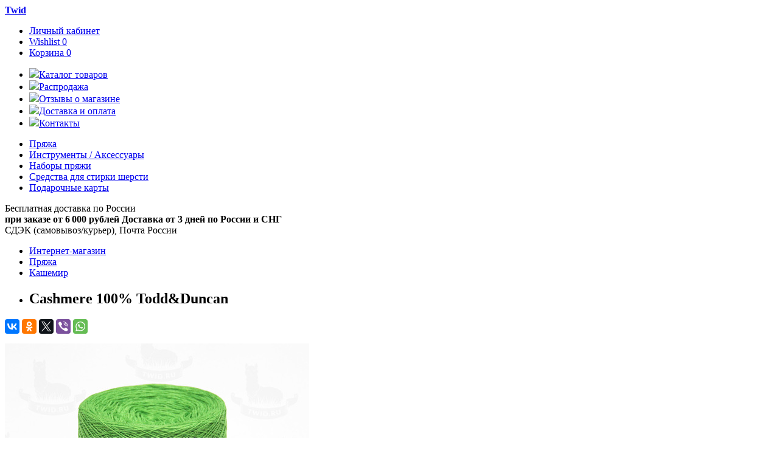

--- FILE ---
content_type: text/html; charset=UTF-8
request_url: https://anapa.twid.ru/ru/products/td-cash100-verdefluo
body_size: 8360
content:
<!DOCTYPE html>
<html>
  <head>
  	
  		  		
    <base href="https://anapa.twid.ru/ru/"/>
    <title>Cashmere 100% Todd&amp;Duncan, цвет Зеленый неоновый в Анапе | Twid.ru </title>
    <meta http-equiv="Content-Type" content="text/html; charset=UTF-8" />
    <meta name="description" content="Нежный 100%  кашемир марки Todd&amp;amp;Duncan подойдет для самых взыскательных мастеров и их клиентов. Кашемир высочайшего качества. Кардный, распушается после стирки, приобретает очень мягкий пушок. Метраж 2/28 (1400 м / 100 г). Название цвета на бирке &amp;mdash; verde fluo." />
    <meta name="keywords"    content="Cashmere 100% Todd&amp;Duncan, Todd Duncan, Кашемир, 100% кашемир, Тонкий (от 500 м / 100 г)" />
    <meta name="viewport" content="width=1000, maximum-scale=1"/>
        	<meta name="yandex-verification" content="9161d238237b39ea" />
        <link rel="canonical" href="https://anapa.twid.ru/products/td-cash100-verdefluo"/>    <link media="all" rel="stylesheet" href="https://anapa.twid.ru/design/twid/css/all.css?ver=13"> 
    <link media="all" rel="stylesheet" href="https://anapa.twid.ru/design/twid/js/cloudzoom/cloudzoom.css">
    <link media="all" rel="stylesheet" href="https://anapa.twid.ru/design/twid/js/thumbelina/thumbelina.css">
    <link media="all" rel="stylesheet" href="https://anapa.twid.ru/js/owl_carousel/owl.carousel.css">
    <link media="all" rel="stylesheet" href="https://anapa.twid.ru/design/twid/js/jqueryui/jquery-ui.css">
    <link media="all" rel="stylesheet" href="https://anapa.twid.ru/design/twid/js/jqueryui/jquery-ui.theme.css">
    <link media="all" rel="stylesheet" href="https://anapa.twid.ru/design/twid/css/ImageSelect.css">
    <link media="all" rel="stylesheet" href="https://anapa.twid.ru/design/twid/css/chosen.css">

    <link href="https://anapa.twid.ru/favicon.ico" rel="icon" type="image/x-icon"/>
    <link href="https://anapa.twid.ru/favicon.ico" rel="shortcut icon" type="image/x-icon"/>
    <script src="https://anapa.twid.ru/design/twid/js/jquery-1.9.1.js"></script>

    <script src="https://anapa.twid.ru/design/twid/js/jquery-migrate-1.2.1.min.js"></script>
    <script src="https://anapa.twid.ru/design/twid/js/jquery.same.height.js" ></script>
    <script src="https://anapa.twid.ru/design/twid/js/unveil.js" ></script>
    <script src="https://anapa.twid.ru/design/twid/js/imagesloaded.pkgd.min.js" ></script>
  	    <script src="https://anapa.twid.ru/design/twid/js/cloudzoom/cloudzoom.js" ></script>
        <script src="https://anapa.twid.ru/design/twid/js/thumbelina/thumbelina.js" ></script>
    <script src="https://anapa.twid.ru/design/twid/js/jquery.sticky.js" ></script>
    <script src="https://anapa.twid.ru/design/twid/js/jquery.CheckedClasses.js" ></script>
    <script src="https://anapa.twid.ru/js/owl_carousel/owl.carousel.js" ></script>
   
    <script src="https://anapa.twid.ru/design/twid/js/jquery.platform.detect.js" ></script>
  	    <script src="https://anapa.twid.ru/design/twid/js/modernizr.js" ></script>


    <script src="https://anapa.twid.ru/design/twid/js/jquery.main.js?ver=4" ></script>


    <script src="https://anapa.twid.ru/design/twid/js/retina.min.js" ></script>
    <script src="https://anapa.twid.ru/design/twid/js/chosen.mobile.min.js"></script>
    <script src="https://anapa.twid.ru/design/twid/js/chosen.ajax.js"></script>
    <script src="https://anapa.twid.ru/design/twid/js/ImageSelect.jquery.js" ></script>


    <link  href="https://anapa.twid.ru/js/fotorama/fotorama.css" rel="stylesheet"> <!-- 3 KB -->
    <script src="https://anapa.twid.ru/js/fotorama/fotorama.js"></script> <!-- 16 KB -->

    <!--[if lt IE 9]><link rel="stylesheet" href="https://anapa.twid.rudesign/twidcss/ie.css" /><![endif]-->
    <!--[if IE]><script src="https://anapa.twid.rudesign/twid/js/ie.js"></script><![endif]-->
        <script type="text/javascript" src="https://anapa.twid.ru/js/ctrlnavigate.js"></script>
    <script src="https://anapa.twid.ru/design/twid/js/jqueryui/jquery-ui.min.js"></script>
    <script src="https://anapa.twid.ru/design/twid/js/jqueryui/jquery.ui.datepicker-ru.js"></script>
    <script src="https://anapa.twid.ru/design/twid/js/ajax_cart.js"></script>
    <script src="https://anapa.twid.ru/design/twid/js/ajax_wishlist.js"></script>
    <script src="https://anapa.twid.ru/js/autocomplete/jquery.autocomplete.min.js" type="text/javascript"></script>

    
      <style>
        .autocomplete-suggestions{
          background-color: #ffffff;
          overflow: hidden;
          border: 1px solid #e0e0e0;
          overflow-y: auto;
        }
        .autocomplete-suggestions .autocomplete-suggestion{cursor: default;}
        .autocomplete-suggestions .autocomplete-suggestion:hover { background:#F0F0F0; }
        .autocomplete-suggestions .selected { background:#F0F0F0; }
        .autocomplete-suggestions div { padding:2px 5px; white-space:nowrap; }
        .autocomplete-suggestions strong { font-weight:normal; color:#3399FF; }
      </style>	
      <script>
        $(function() {
          //  Автозаполнитель поиска
          $("#search").autocomplete({
            serviceUrl: '/ajax/search_products.php',
            minChars: 1,
            noCache: false,
            triggerSelectOnValidInput: false,
            onSelect:
                    function(suggestion) {
                      document.location.href = "/ru/products/" + suggestion.data.url;
                    },
            formatResult:
                    function(suggestion, currentValue) {
                      var reEscape = new RegExp('(\\' + ['/', '.', '*', '+', '?', '|', '(', ')', '[', ']', '{', '}', '\\'].join('|\\') + ')', 'g');
                      var pattern = '(' + currentValue.replace(reEscape, '\\$1') + ')';
                      return (suggestion.data.image ? "<img align=absmiddle src='" + suggestion.data.image + "'> " : '') + suggestion.value.replace(new RegExp(pattern, 'gi'), '<strong>$1<\/strong>');
                    }
          });
        });
      </script>

    


</head> 

<body >

  <div id="wrapper">
    <div class="w1">
      <header id="header">
        <div class="row">

          <strong class="logo"><a href="https://anapa.twid.ru">Twid</a></strong>
          <nav class="add-nav">
            <ul>

                              <li><a href="/ru/user/login"><span class="inner">Личный кабинет</span></a></li>
                
              <li id="wishlist_informer">
                

  <a class="wish-list" href="/ru/wishlist"><span class="inner">Wishlist <span class="qty">0</span></span></a> 
              </li>
              <li id="cart_informer">
                

  <a class="cart" href="/ru/cart"><span class="inner">Корзина <span class="qty">0</span></span></a>
                  </li>
            </ul>
          </nav>
          
          

        </div>
      </header>

      
      <div class="row">
        <nav id="nav2">
          <ul>
                                          <li >
                	<a data-page="1" href="/ru/"><img src="/design/twid/icons/1.svg" class="menu-icon" />Каталог товаров</a>
                </li>
                                                                                                                                                                <li >
                	<a data-page="15" href="/ru/catalog/sale"><img src="/design/twid/icons/15.svg" class="menu-icon" />Распродажа</a>
                </li>
                                                                                                            <li >
                	<a data-page="27" href="/ru/feedback"><img src="/design/twid/icons/27.svg" class="menu-icon" />Отзывы о магазине</a>
                </li>
                                                                                                            <li >
                	<a data-page="18" href="/ru/faq"><img src="/design/twid/icons/18.svg" class="menu-icon" />Доставка и оплата</a>
                </li>
                                                        <li >
                	<a data-page="6" href="/ru/contact"><img src="/design/twid/icons/6.svg" class="menu-icon" />Контакты</a>
                </li>
                                                                                                                  </ul>
        </nav>
        <nav id="nav">
          <ul>
                                                    				                <li >
                	<a data-page="11" href="/ru/catalog/pryazha">Пряжа</a>
                </li>
                                        				                <li >
                	<a data-page="16" href="/ru/catalog/tools">Инструменты / Аксессуары</a>
                </li>
                                                                  				                <li >
                	<a data-page="29" href="/ru/catalog/sets">Наборы пряжи</a>
                </li>
                                                                  				                <li >
                	<a data-page="26" href="/ru/catalog/laundry">Средства для стирки шерсти</a>
                </li>
                                                                                                                                                                                                                              				                <li >
                	<a data-page="20" href="/ru/catalog/gift-cards">Подарочные карты</a>
                </li>
                                                              </ul>
        </nav>

      </div>

        <script type="text/javascript">

    $(document).ready(function() {
	    
	  $('.fotorama2').fotorama();
	  if ($('.block-sizes').hasClass('multiple')) {
		  if ($('.block-sizes .input-checked').hasClass('pre-order')) {
			  var available_item = $(".block-sizes .variant_name").not(".pre-order").first();
			  available_item.click();
			  $(".block-sizes .input-checked").removeClass('input-checked');
		      available_item.addClass('input-checked');
		  }
	  }
    });

  </script>  


<div class="row">

    <div class="box-coupon ">
    <span class="text-left">Бесплатная доставка по России<br><strong>при заказе от 6 000 рублей</strong></span>
    <span class="text-right"><strong>Доставка от 3 дней по России и СНГ</strong><br />СДЭК (самовывоз/курьер), Почта России</span>
  </div>


  <nav class="breadcrumbs">
    <ul>
      <li><a href="/">Интернет-магазин</a></li>
                <li>
          <a href="/ru/catalog/pryazha">Пряжа</a>
        </li>
              <li>
          <a href="/ru/catalog/kashemir">Кашемир</a>
        </li>
            <li>
        <h1 data-product="2471"><span class="center">Cashmere 100% Todd&amp;Duncan</span></h1>
      </li>

    </ul>
  </nav>

  <!-- Хлебные крошки #End /-->

  <section class="section-product">

    <div class="photos" style="width: 510px;">
	    
	    <div class="product-share">
		    <script type="text/javascript" src="//yastatic.net/es5-shims/0.0.2/es5-shims.min.js" charset="utf-8"></script>
			<script type="text/javascript" src="//yastatic.net/share2/share.js" charset="utf-8"></script>
			<div class="ya-share2" data-services="vkontakte,facebook,odnoklassniki,twitter,viber,whatsapp"></div>
	    </div>
	    
	  
	
	  <script type="text/javascript">
	
	    $(document).ready(function() {
		    
		  CloudZoom.quickStart();
		  $('#slider').Thumbelina({
		    orientation: 'vertical', // Use vertical mode (default horizontal).
		    $bwdBut: $('#slider .top'), // Selector to top button.
		    $fwdBut: $('#slider .bottom')   // Selector to bottom button.
		  });
		
		
		  $('html.touch a.jqzoom').addClass('slide-show').attr('href', '#');
		  $('html.touch .thumblist a').live('click', function () {
		    var index = $(this).parent('li').index();
		    var fotorama = $('.fotorama')
		            .fotorama({allowfullscreen: true, startindex: index})
		            .data('fotorama');
		    fotorama.show(index);
		    fotorama.requestFullScreen();
		  });
	  	    
	      $('.slide-show').live('click', function() {
	
	        var index = $('.zoomThumbActive').parent('li').index();
	        var fotorama = $('.fotorama')
	                .fotorama({allowfullscreen: true, startindex: index})
	                .data('fotorama');
	        fotorama.show(index);
	        fotorama.requestFullScreen();
	        return false;
	
	      });
	    });
	
	  </script>  
	
	

      <ul class="thumblist" id='slider'>

        <!-- Дополнительные фото продукта -->
                <!-- Дополнительные фото продукта (The End)-->

      </ul>

      <!-- Большое фото -->
              <div class="visual"><img data-cloudzoom="image:'https://anapa.twid.ru/files/products/td-cash100-verdefluo.2500x2500w.jpg?9df9993f6e85827ae17e87f608059028', zoomPosition: 'inside', animationTime:0, autoInside: true, zoomOffsetX:30, zoomOffsetX:450" class="cloudzoom" src="https://anapa.twid.ru/files/products/td-cash100-verdefluo.500xw.jpg?866e37231932de39354f33c42f1da0c3" alt="" width="500" /></div>

                    <a href="#" class="slide-show slide-show-clear"  style="margin-left:0px;">Показать во весь экран</a>  
            <!-- Большое фото (The End)-->
          </div>

	    <div id="fotorama" class="fotorama"  data-auto="false"  data-allowfullscreen="true" style="position:absolute; top:-3000000px;">
              <img src="https://anapa.twid.ru/files/products/td-cash100-verdefluo.2500x2500w.jpg?9df9993f6e85827ae17e87f608059028" alt="Cashmere 100% Todd&amp;Duncan" />
          </div>
        

    <div class="text-block">
      


      
        <!-- Выбор варианта товара -->
        <form class="variants form-product" action="/cart" adds-type="2" style="width: 350px;">

          <fieldset>

            <div class="block-sizes multiple" >
                              <label class="variant_name " variant_id="3828" for="product_3828">Мотки 50 г</label>                <input id="product_3828" name="variant" value="3828" type="radio" class="variant_radiobutton" checked />
                              <label class="variant_name " variant_id="3951" for="product_3951">Моток 80 г</label>                <input id="product_3951" name="variant" value="3951" type="radio" class="variant_radiobutton"  />
                          </div>


                          <div class="price-row" variant_id="3828" style="display:block;">
                
                                  <span class="price">1075 <span class="rouble">&#8381;</span></span>
                                
              </div>
                          <div class="price-row" variant_id="3951" style="display:none;">
                
                                  <span class="price">1720 <span class="rouble">&#8381;</span></span>
                                
              </div>
            

            <div class="buttons">
	            				
              
                                
                	                	                							                																				                							                							                												
					<p style="margin-bottom: 5px; font-size: 16px; padding-top: 2px; " class="select-cart" variant_id="3828">
						Добавить 
					<select name="amount" style="margin-top: -2px;">
										<option value="1">1 шт — 50 г</option>
										<option value="2">2 шт — 100 г</option>
										<option value="3">3 шт — 150 г</option>
										<option value="4">4 шт — 200 г</option>
										<option value="5">5 шт — 250 г</option>
										<option value="6">6 шт — 300 г</option>
										<option value="7">7 шт — 350 г</option>
										<option value="8">8 шт — 400 г</option>
										<option value="9">9 шт — 450 г</option>
										<option value="10">10 шт — 500 г</option>
										<option value="11">11 шт — 550 г</option>
										<option value="12">12 шт — 600 г</option>
										<option value="13">13 шт — 650 г</option>
										<option value="14">14 шт — 700 г</option>
										<option value="15">15 шт — 750 г</option>
										<option value="16">16 шт — 800 г</option>
										<option value="17">17 шт — 850 г</option>
										</select></p>
					<p style="color: #339900; margin-bottom: 12px; font-size: 14px; padding-top: 2px; " class="select-cart" variant_id="3828">В наличии 850 г					
					
						
					</p>
					<button class="button red add-cart button-cart" variant_id="3828" data-result-text="Добавлено" >В корзину</button>
                              
                                
                	                	                							                																				                							                							                												
					<p style="margin-bottom: 5px; font-size: 16px; padding-top: 2px; display:none;" class="select-cart" variant_id="3951">
						Добавить 
					<select name="amount" style="margin-top: -2px;">
										<option value="1">1 шт</option>
										</select></p>
					<p style="color: #339900; margin-bottom: 12px; font-size: 14px; padding-top: 2px; display:none;" class="select-cart" variant_id="3951">В наличии 1 шт					
					
						
					</p>
					<button class="button red add-cart button-cart" variant_id="3951" data-result-text="Добавлено" style="display:none;">В корзину</button>
                              			  <button class="button orange add-wishlist" style="margin-left: 3px;">В wishlist</button>

            </div>


			            <a href="#" class='show_size_window'>Рекомендации по уходу</a>
                        
          </fieldset>

        </form>
      

                  <p><p><span>Нежный 100%&nbsp;</span>кашемир марки Todd&amp;Duncan подойдет для самых взыскательных мастеров и их клиентов. Кашемир высочайшего качества. Кардный, распушается после стирки, приобретает очень мягкий пушок. Метраж 2/28 (1400 м / 100 г).<br />Название цвета на бирке &mdash; verde fluo.</p></p>
        

      <dl class="accordion">
                  <dt>Свойства товара</dt>
          <dd style="display: block;">
                          <strong class="title">Состав:</strong> <span class="text">Кашемир 100%</span><br />
                          <strong class="title">Вес мотка:</strong> <span class="text">50 г</span><br />
                          <strong class="title">Метраж:</strong> <span class="text">700 м / 50 г</span><br />
                          <strong class="title">Цвет:</strong> <span class="text">Зеленый неоновый</span><br />
                          <strong class="title">Страна:</strong> <span class="text">Ирландия</span><br />
                    					<strong class="title">Производитель:</strong> <span class="text">Todd Duncan</span><br />
        	          </dd>
        
		        <dt>Доставка заказа</dt>
        <dd>Отправляем заказы в любой город России и мира. Получите заказ в вашем почтовом отделении или в пункте выдачи заказов транспортной компании СДЭК.<br /><a href="/ru/contact">Пункты выдачи заказов в Анапе</a></dd>
              </dl>
    </div>
  </section>
  <!-- Описание товара (The End)-->


    <section class="section-similar">

      <h2 class="headline"><span class="center">Другие цвета</span></h2>
      <div class="product-list-related">
        <ul>
          		  	
            <li class="item " >

                <a data-product="3193" href="/ru/products/cashmere-100-td-036370DarkGreen ">

                  <div class="visual">
                                          <img src="https://anapa.twid.ru/files/products/img_1995.233xw.jpg?206e72da099f080ebae7996bb7ea475c" alt="Cashmere 100% Todd&amp;Duncan" >
                                      </div>


                </a>

            </li>

          		  	
            <li class="item " >

                <a data-product="1898" href="/ru/products/cashmere-100-toddduncan-yellow">

                  <div class="visual">
                                          <img src="https://anapa.twid.ru/files/products/cashtd-yellow.233xw.jpg?f32798e3b3fceecc533f08a78220b60a" alt="Cashmere 100% Todd&amp;Duncan" >
                                      </div>


                </a>

            </li>

                  </ul>
      </div>
    </section>

  

</div>


    </div>
  </div>



  <footer id="footer">
    <div class="row">
      <div class="block-contact">
        <span class="title"><strong>Twid.ru</strong> — итальянская пряжа (ангора, твид, мохер, кашемир, меринос, альпака) в Анапе</span>
        <address>
          <a href="/ru/cities">Россия, Анапа</a><br>
        </address>
        <ul class="list-social">
          <li><a target="_blank" style="background: none; padding-left: 0;" href="https://instagram.com/twid.ru">@twid.ru</a></li>
          <li><a target="_blank" style="background: none; padding-left: 0;" href="https://vk.com/twid_ru">VK.com/twid_ru</a></li>
          <li><a target="_blank" style="background: none; padding-left: 0;" href="https://t.me/twid_ru">t.me/twid_ru</a></li>
        </ul>
      </div>
      <div class="block-by">
	  	<a href="/ru/sitemap" style="color: rgb(154, 154, 154);">Карта сайта</a>
      </div>
      <div class="block-menu">
      </div>
    </div>
  </footer>



  <div id="mail_window" style="display: none;">

    <form class="form login_form form-preorder" method="post">

      <div class="begin-text">
        <div class="title">Уведомить о поступлении</div>
        <p>
          Этот товар сейчас отсутствует, но скоро появится в наличии. Оставьте свой e-mail, и вы получите уведомление, когда товар будет в наличии.
        </p>
      </div>

      <div class="end-text" style="display:none;">
        <div class="title">Ваш предзаказ принят</div>
        <p style="margin-bottom: 0;">Спасибо! Номер вашего предзаказа <span id="preorder_id"></span>. <br />Называйте его при обращениях в магазин.</p>
      </div>

      <div class="box-preorder">
        <div class="column">
          <div class="row-preorder">
            <div class="text-row">
              <label for="name">Кол-во</label>
            </div>
            <div class="input-holder">
              <select name="amounts[]" id="preorder_amount">
			  				  	<option value="1">1 шт</option>
			  				  	<option value="2">2 шт</option>
			  				  	<option value="3">3 шт</option>
			  				  	<option value="4">4 шт</option>
			  				  	<option value="5">5 шт</option>
			  				  	<option value="6">6 шт</option>
			  				  	<option value="7">7 шт</option>
			  				  	<option value="8">8 шт</option>
			  				  	<option value="9">9 шт</option>
			  				  	<option value="10">10 шт</option>
			  				  	<option value="11">11 шт</option>
			  				  	<option value="12">12 шт</option>
			  				  	<option value="13">13 шт</option>
			  				  	<option value="14">14 шт</option>
			  				  	<option value="15">15 шт</option>
			  				  	<option value="16">16 шт</option>
			  				  	<option value="17">17 шт</option>
			  				  	<option value="18">18 шт</option>
			  				  	<option value="19">19 шт</option>
			  				  	<option value="20">20 шт</option>
			  				  	<option value="21">21 шт</option>
			  				  	<option value="22">22 шт</option>
			  				  	<option value="23">23 шт</option>
			  				  	<option value="24">24 шт</option>
			  				  	<option value="25">25 шт</option>
			  				  	<option value="26">26 шт</option>
			  				  	<option value="27">27 шт</option>
			  				  	<option value="28">28 шт</option>
			  				  	<option value="29">29 шт</option>
			  				  	<option value="30">30 шт</option>
			  				  	<option value="31">31 шт</option>
			  				  	<option value="32">32 шт</option>
			  				  	<option value="33">33 шт</option>
			  				  	<option value="34">34 шт</option>
			  				  	<option value="35">35 шт</option>
			  				  	<option value="36">36 шт</option>
			  				  	<option value="37">37 шт</option>
			  				  	<option value="38">38 шт</option>
			  				  	<option value="39">39 шт</option>
			  				  	<option value="40">40 шт</option>
			  				  	<option value="41">41 шт</option>
			  				  	<option value="42">42 шт</option>
			  				  	<option value="43">43 шт</option>
			  				  	<option value="44">44 шт</option>
			  				  	<option value="45">45 шт</option>
			  				  	<option value="46">46 шт</option>
			  				  	<option value="47">47 шт</option>
			  				  	<option value="48">48 шт</option>
			  				  	<option value="49">49 шт</option>
			  				  	<option value="50">50 шт</option>
			  					</select>
            </div>
          </div>
          <div class="row-preorder">
            <div class="text-row">
              <label for="name">Ваше имя</label>
            </div>
            <div class="input-holder">
              <input id="preorder_name" name="preorder_name" type="text" value="" maxlength="255">
            </div>
          </div>
          <div class="row-preorder">
            <div class="text-row">
              <label for="email" ><span>E-mail</span></label>
            </div>
            <div class="input-holder">
              <input id="preorder_email" name="preorder_email" type="text" value="">
            </div>
          </div>
          <div class="row-preorder">
            <div class="text-row">
              <label for="email"></label>
            </div>
            <div class="input-preorder">
              <input value="Предзаказ" name="login" class="add_preorder" type="submit">
            </div>
          </div>
        </div>

      </div>
    </form>
    <div class="close_mail_window"></div>
  </div>


  <div id="size_window" style="display: none;">
  	<p style="font-size: 16px; margin-bottom: 0;"><strong>Перед началом вязания:</strong></p>

<ol style="font-size: 14px; margin-top: 8px; margin-bottom: 8px;"><li>Приступая к&nbsp;вязанию выбранной вами модели, обязательно свяжите образец.</li>

<li>Номер спиц и&nbsp;количество сложений пряжи подбирается в&nbsp;зависимости от&nbsp;плотности вязания и&nbsp;узора.</li>

<li>Постирайте образец так, как стирали&nbsp;бы готовое изделие, отдавая предпочтение ручной стирке при температуре 30&nbsp;°C с&nbsp;деликатными средствами для шерсти и&nbsp;шёлка, а&nbsp;затем расправьте на&nbsp;горизонтальной поверхности, не&nbsp;растягивая, и&nbsp;дайте высохнуть.</li>

<li>После стирки полотно станет равномерным, петли расправятся, что позволит сделать правильный расчет плотности вязания.</li>
</ol>

    <div class="close_size_window"></div>
  </div>

<div style="display: hidden;">
<span class='mrtplceinfo'>Товары и услуги реализуются совместно с plentr<!-- fromshop=26151 verification--></span>
</div>


<!--Start of Tawk.to Script-->
  <script type="text/javascript">
  var Tawk_API=Tawk_API||{}, Tawk_LoadStart=new Date();
  (function(){
  var s1=document.createElement("script"),s0=document.getElementsByTagName("script")[0];
  s1.async=true;
  s1.src='https://embed.tawk.to/68da5dce46926219512d7749/1j6afsrfe';
  s1.charset='UTF-8';
  s1.setAttribute('crossorigin','*');
  s0.parentNode.insertBefore(s1,s0);
  })();
  </script>
<!--End of Tawk.to Script-->



<!-- Yandex.Metrika counter  --> <script type="text/javascript" > (function(m,e,t,r,i,k,a){m[i]=m[i]||function(){(m[i].a=m[i].a||[]).push(arguments)}; m[i].l=1*new Date();k=e.createElement(t),a=e.getElementsByTagName(t)[0],k.async=1,k.src=r,a.parentNode.insertBefore(k,a)}) (window, document, "script", "https://mc.yandex.ru/metrika/tag.js", "ym"); ym(45632907, "init", { clickmap:true, trackLinks:true, accurateTrackBounce:true, webvisor:true }); </script> <noscript><div><img src="https://mc.yandex.ru/watch/45632907" style="position:absolute; left:-9999px;" alt="" /></div></noscript> <!-- /Yandex.Metrika counter  -->


<script>
  (function(i,s,o,g,r,a,m){i['GoogleAnalyticsObject']=r;i[r]=i[r]||function(){
  (i[r].q=i[r].q||[]).push(arguments)},i[r].l=1*new Date();a=s.createElement(o),
  m=s.getElementsByTagName(o)[0];a.async=1;a.src=g;m.parentNode.insertBefore(a,m)
  })(window,document,'script','//www.google-analytics.com/analytics.js','ga');

  ga('create', 'UA-8524394-39', 'auto');
  ga('send', 'pageview');

</script>


<!-- Facebook Pixel Code  -->
<script>
!function(f,b,e,v,n,t,s)
{if(f.fbq)return;n=f.fbq=function(){n.callMethod?
n.callMethod.apply(n,arguments):n.queue.push(arguments)};
if(!f._fbq)f._fbq=n;n.push=n;n.loaded=!0;n.version='2.0';
n.queue=[];t=b.createElement(e);t.async=!0;
t.src=v;s=b.getElementsByTagName(e)[0];
s.parentNode.insertBefore(t,s)}(window, document,'script',
'https://connect.facebook.net/en_US/fbevents.js');
fbq('init', '2162324857412030');
fbq('track', 'PageView');
</script>
<noscript><img height="1" width="1" style="display:none"
src="https://www.facebook.com/tr?id=2162324857412030&ev=PageView&noscript=1"
/></noscript>
<!-- End Facebook Pixel Code  -->

</body>
</html><!--
memory peak usage: 1790304 bytes
page generation time: 0.022469997406006 seconds
-->